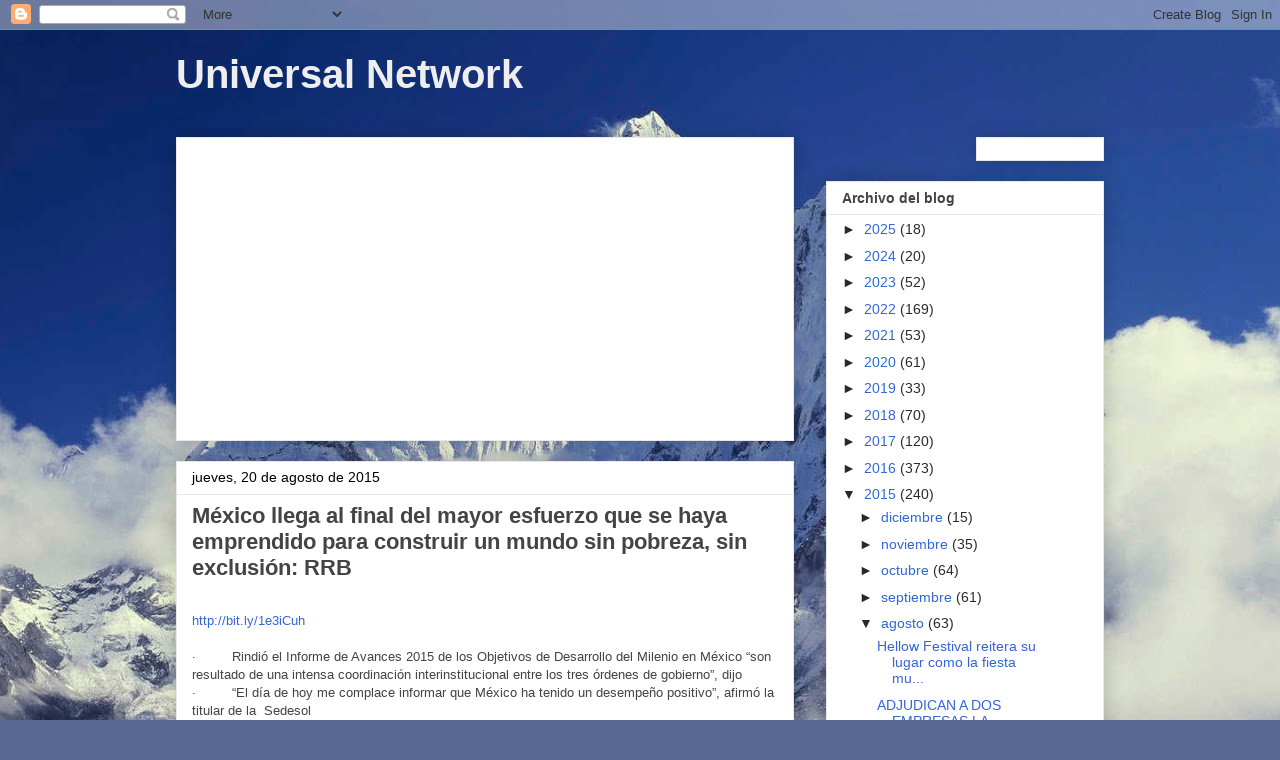

--- FILE ---
content_type: text/html; charset=utf-8
request_url: https://www.google.com/recaptcha/api2/aframe
body_size: 263
content:
<!DOCTYPE HTML><html><head><meta http-equiv="content-type" content="text/html; charset=UTF-8"></head><body><script nonce="dLcesmovjraipJtwdRPR8g">/** Anti-fraud and anti-abuse applications only. See google.com/recaptcha */ try{var clients={'sodar':'https://pagead2.googlesyndication.com/pagead/sodar?'};window.addEventListener("message",function(a){try{if(a.source===window.parent){var b=JSON.parse(a.data);var c=clients[b['id']];if(c){var d=document.createElement('img');d.src=c+b['params']+'&rc='+(localStorage.getItem("rc::a")?sessionStorage.getItem("rc::b"):"");window.document.body.appendChild(d);sessionStorage.setItem("rc::e",parseInt(sessionStorage.getItem("rc::e")||0)+1);localStorage.setItem("rc::h",'1763966060514');}}}catch(b){}});window.parent.postMessage("_grecaptcha_ready", "*");}catch(b){}</script></body></html>